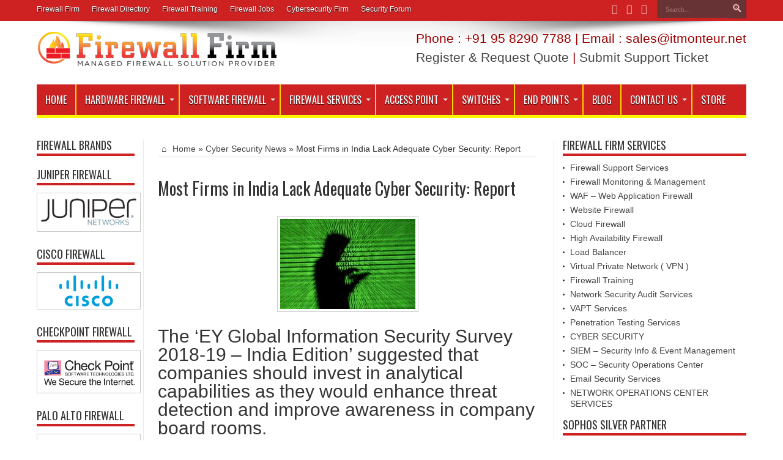

--- FILE ---
content_type: text/html; charset=utf-8
request_url: https://www.google.com/recaptcha/api2/aframe
body_size: -86
content:
<!DOCTYPE HTML><html><head><meta http-equiv="content-type" content="text/html; charset=UTF-8"></head><body><script nonce="8k4Alk9BmAnuz7b65elilw">/** Anti-fraud and anti-abuse applications only. See google.com/recaptcha */ try{var clients={'sodar':'https://pagead2.googlesyndication.com/pagead/sodar?'};window.addEventListener("message",function(a){try{if(a.source===window.parent){var b=JSON.parse(a.data);var c=clients[b['id']];if(c){var d=document.createElement('img');d.src=c+b['params']+'&rc='+(localStorage.getItem("rc::a")?sessionStorage.getItem("rc::b"):"");window.document.body.appendChild(d);sessionStorage.setItem("rc::e",parseInt(sessionStorage.getItem("rc::e")||0)+1);localStorage.setItem("rc::h",'1769669146644');}}}catch(b){}});window.parent.postMessage("_grecaptcha_ready", "*");}catch(b){}</script></body></html>